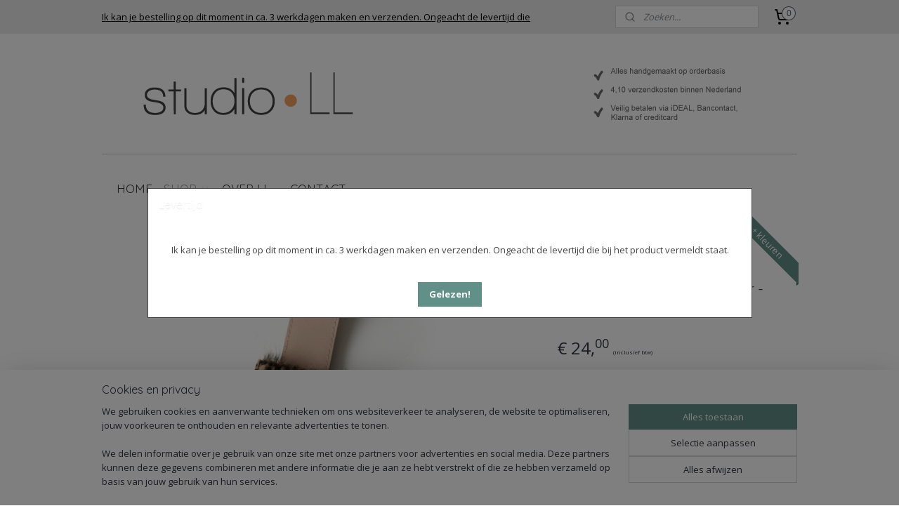

--- FILE ---
content_type: text/html; charset=UTF-8
request_url: https://www.studio-ll.nl/a-67412662/camera-accessoires/leren-camera-lensdop-houder-met-flap/
body_size: 18425
content:
<!DOCTYPE html>
<!--[if lt IE 7]>
<html lang="nl"
      class="no-js lt-ie9 lt-ie8 lt-ie7 secure"> <![endif]-->
<!--[if IE 7]>
<html lang="nl"
      class="no-js lt-ie9 lt-ie8 is-ie7 secure"> <![endif]-->
<!--[if IE 8]>
<html lang="nl"
      class="no-js lt-ie9 is-ie8 secure"> <![endif]-->
<!--[if gt IE 8]><!-->
<html lang="nl" class="no-js secure">
<!--<![endif]-->
<head prefix="og: http://ogp.me/ns#">
    <meta http-equiv="Content-Type" content="text/html; charset=UTF-8"/>

    <title>leren camera lens dop houder hoes</title>
    <meta name="robots" content="noarchive"/>
    <meta name="robots" content="index,follow,noodp,noydir"/>
    
    <meta name="verify-v1" content="a4nDu-GWt-L-8-DW-JX3go0H4CCSjboZmxVYJ5RGiH4"/>
        <meta name="google-site-verification" content="a4nDu-GWt-L-8-DW-JX3go0H4CCSjboZmxVYJ5RGiH4"/>
    <meta name="viewport" content="width=device-width, initial-scale=1.0"/>
    <meta name="revisit-after" content="1 days"/>
    <meta name="generator" content="Mijnwebwinkel"/>
    <meta name="web_author" content="https://www.mijnwebwinkel.nl/"/>

    

    <meta property="og:site_name" content="Studio LL"/>

        <meta property="og:title" content="leren camera lens dop houder hoes"/>
    <meta property="og:description" content="Raak je lens dop niet meer kwijt door hem bij je camera op te bergen. Dit leren hoesje kan om je camerariem heen (uitgaande van een 4cm brede camerariem), en maak je vast met klittenband."/>
    <meta property="og:type" content="product"/>
    <meta property="og:image" content="https://cdn.myonlinestore.eu/943fc355-6be1-11e9-a722-44a8421b9960/image/cache/article/4305f6897b66764a9c35e7e31c9e19301b73d7ef.jpg"/>
        <meta property="og:image" content="https://cdn.myonlinestore.eu/943fc355-6be1-11e9-a722-44a8421b9960/image/cache/article/22d9021e910dc016ebe261b30e9bb9579b97eb7a.jpg"/>
        <meta property="og:image" content="https://cdn.myonlinestore.eu/943fc355-6be1-11e9-a722-44a8421b9960/image/cache/article/4921c0267ab8f592bbf9e87ed085950fde2d1fac.jpg"/>
        <meta property="og:url" content="https://www.studio-ll.nl/a-67412662/camera-accessoires/leren-camera-lensdop-houder-met-flap/"/>

    <link rel="preload" as="style" href="https://static.myonlinestore.eu/assets/../js/fancybox/jquery.fancybox.css?20260123073340"
          onload="this.onload=null;this.rel='stylesheet'">
    <noscript>
        <link rel="stylesheet" href="https://static.myonlinestore.eu/assets/../js/fancybox/jquery.fancybox.css?20260123073340">
    </noscript>

    <link rel="stylesheet" type="text/css" href="https://asset.myonlinestore.eu/8ISrGQnqu9c5T551sMcJdxt2LGgnKO1.css"/>

    <link rel="preload" as="style" href="https://static.myonlinestore.eu/assets/../fonts/fontawesome-6.4.2/css/fontawesome.min.css?20260123073340"
          onload="this.onload=null;this.rel='stylesheet'">
    <link rel="preload" as="style" href="https://static.myonlinestore.eu/assets/../fonts/fontawesome-6.4.2/css/solid.min.css?20260123073340"
          onload="this.onload=null;this.rel='stylesheet'">
    <link rel="preload" as="style" href="https://static.myonlinestore.eu/assets/../fonts/fontawesome-6.4.2/css/brands.min.css?20260123073340"
          onload="this.onload=null;this.rel='stylesheet'">
    <link rel="preload" as="style" href="https://static.myonlinestore.eu/assets/../fonts/fontawesome-6.4.2/css/v4-shims.min.css?20260123073340"
          onload="this.onload=null;this.rel='stylesheet'">
    <noscript>
        <link rel="stylesheet" href="https://static.myonlinestore.eu/assets/../fonts/font-awesome-4.1.0/css/font-awesome.4.1.0.min.css?20260123073340">
    </noscript>

    <link rel="preconnect" href="https://static.myonlinestore.eu/" crossorigin />
    <link rel="dns-prefetch" href="https://static.myonlinestore.eu/" />
    <link rel="preconnect" href="https://cdn.myonlinestore.eu" crossorigin />
    <link rel="dns-prefetch" href="https://cdn.myonlinestore.eu" />

    <script type="text/javascript" src="https://static.myonlinestore.eu/assets/../js/modernizr.js?20260123073340"></script>
        
    <link rel="canonical" href="https://www.studio-ll.nl/a-67412662/camera-accessoires/leren-camera-lensdop-houder-met-flap/"/>
    <link rel="icon" type="image/x-icon" href="https://cdn.myonlinestore.eu/943fc355-6be1-11e9-a722-44a8421b9960/favicon.ico?t=1769506146"
              />
    <script>
        var _rollbarConfig = {
        accessToken: 'd57a2075769e4401ab611d78421f1c89',
        captureUncaught: false,
        captureUnhandledRejections: false,
        verbose: false,
        payload: {
            environment: 'prod',
            person: {
                id: 386629,
            },
            ignoredMessages: [
                'request aborted',
                'network error',
                'timeout'
            ]
        },
        reportLevel: 'error'
    };
    // Rollbar Snippet
    !function(r){var e={};function o(n){if(e[n])return e[n].exports;var t=e[n]={i:n,l:!1,exports:{}};return r[n].call(t.exports,t,t.exports,o),t.l=!0,t.exports}o.m=r,o.c=e,o.d=function(r,e,n){o.o(r,e)||Object.defineProperty(r,e,{enumerable:!0,get:n})},o.r=function(r){"undefined"!=typeof Symbol&&Symbol.toStringTag&&Object.defineProperty(r,Symbol.toStringTag,{value:"Module"}),Object.defineProperty(r,"__esModule",{value:!0})},o.t=function(r,e){if(1&e&&(r=o(r)),8&e)return r;if(4&e&&"object"==typeof r&&r&&r.__esModule)return r;var n=Object.create(null);if(o.r(n),Object.defineProperty(n,"default",{enumerable:!0,value:r}),2&e&&"string"!=typeof r)for(var t in r)o.d(n,t,function(e){return r[e]}.bind(null,t));return n},o.n=function(r){var e=r&&r.__esModule?function(){return r.default}:function(){return r};return o.d(e,"a",e),e},o.o=function(r,e){return Object.prototype.hasOwnProperty.call(r,e)},o.p="",o(o.s=0)}([function(r,e,o){var n=o(1),t=o(4);_rollbarConfig=_rollbarConfig||{},_rollbarConfig.rollbarJsUrl=_rollbarConfig.rollbarJsUrl||"https://cdnjs.cloudflare.com/ajax/libs/rollbar.js/2.14.4/rollbar.min.js",_rollbarConfig.async=void 0===_rollbarConfig.async||_rollbarConfig.async;var a=n.setupShim(window,_rollbarConfig),l=t(_rollbarConfig);window.rollbar=n.Rollbar,a.loadFull(window,document,!_rollbarConfig.async,_rollbarConfig,l)},function(r,e,o){var n=o(2);function t(r){return function(){try{return r.apply(this,arguments)}catch(r){try{console.error("[Rollbar]: Internal error",r)}catch(r){}}}}var a=0;function l(r,e){this.options=r,this._rollbarOldOnError=null;var o=a++;this.shimId=function(){return o},"undefined"!=typeof window&&window._rollbarShims&&(window._rollbarShims[o]={handler:e,messages:[]})}var i=o(3),s=function(r,e){return new l(r,e)},d=function(r){return new i(s,r)};function c(r){return t(function(){var e=Array.prototype.slice.call(arguments,0),o={shim:this,method:r,args:e,ts:new Date};window._rollbarShims[this.shimId()].messages.push(o)})}l.prototype.loadFull=function(r,e,o,n,a){var l=!1,i=e.createElement("script"),s=e.getElementsByTagName("script")[0],d=s.parentNode;i.crossOrigin="",i.src=n.rollbarJsUrl,o||(i.async=!0),i.onload=i.onreadystatechange=t(function(){if(!(l||this.readyState&&"loaded"!==this.readyState&&"complete"!==this.readyState)){i.onload=i.onreadystatechange=null;try{d.removeChild(i)}catch(r){}l=!0,function(){var e;if(void 0===r._rollbarDidLoad){e=new Error("rollbar.js did not load");for(var o,n,t,l,i=0;o=r._rollbarShims[i++];)for(o=o.messages||[];n=o.shift();)for(t=n.args||[],i=0;i<t.length;++i)if("function"==typeof(l=t[i])){l(e);break}}"function"==typeof a&&a(e)}()}}),d.insertBefore(i,s)},l.prototype.wrap=function(r,e,o){try{var n;if(n="function"==typeof e?e:function(){return e||{}},"function"!=typeof r)return r;if(r._isWrap)return r;if(!r._rollbar_wrapped&&(r._rollbar_wrapped=function(){o&&"function"==typeof o&&o.apply(this,arguments);try{return r.apply(this,arguments)}catch(o){var e=o;throw e&&("string"==typeof e&&(e=new String(e)),e._rollbarContext=n()||{},e._rollbarContext._wrappedSource=r.toString(),window._rollbarWrappedError=e),e}},r._rollbar_wrapped._isWrap=!0,r.hasOwnProperty))for(var t in r)r.hasOwnProperty(t)&&(r._rollbar_wrapped[t]=r[t]);return r._rollbar_wrapped}catch(e){return r}};for(var p="log,debug,info,warn,warning,error,critical,global,configure,handleUncaughtException,handleAnonymousErrors,handleUnhandledRejection,captureEvent,captureDomContentLoaded,captureLoad".split(","),u=0;u<p.length;++u)l.prototype[p[u]]=c(p[u]);r.exports={setupShim:function(r,e){if(r){var o=e.globalAlias||"Rollbar";if("object"==typeof r[o])return r[o];r._rollbarShims={},r._rollbarWrappedError=null;var a=new d(e);return t(function(){e.captureUncaught&&(a._rollbarOldOnError=r.onerror,n.captureUncaughtExceptions(r,a,!0),e.wrapGlobalEventHandlers&&n.wrapGlobals(r,a,!0)),e.captureUnhandledRejections&&n.captureUnhandledRejections(r,a,!0);var t=e.autoInstrument;return!1!==e.enabled&&(void 0===t||!0===t||"object"==typeof t&&t.network)&&r.addEventListener&&(r.addEventListener("load",a.captureLoad.bind(a)),r.addEventListener("DOMContentLoaded",a.captureDomContentLoaded.bind(a))),r[o]=a,a})()}},Rollbar:d}},function(r,e){function o(r,e,o){if(e.hasOwnProperty&&e.hasOwnProperty("addEventListener")){for(var n=e.addEventListener;n._rollbarOldAdd&&n.belongsToShim;)n=n._rollbarOldAdd;var t=function(e,o,t){n.call(this,e,r.wrap(o),t)};t._rollbarOldAdd=n,t.belongsToShim=o,e.addEventListener=t;for(var a=e.removeEventListener;a._rollbarOldRemove&&a.belongsToShim;)a=a._rollbarOldRemove;var l=function(r,e,o){a.call(this,r,e&&e._rollbar_wrapped||e,o)};l._rollbarOldRemove=a,l.belongsToShim=o,e.removeEventListener=l}}r.exports={captureUncaughtExceptions:function(r,e,o){if(r){var n;if("function"==typeof e._rollbarOldOnError)n=e._rollbarOldOnError;else if(r.onerror){for(n=r.onerror;n._rollbarOldOnError;)n=n._rollbarOldOnError;e._rollbarOldOnError=n}e.handleAnonymousErrors();var t=function(){var o=Array.prototype.slice.call(arguments,0);!function(r,e,o,n){r._rollbarWrappedError&&(n[4]||(n[4]=r._rollbarWrappedError),n[5]||(n[5]=r._rollbarWrappedError._rollbarContext),r._rollbarWrappedError=null);var t=e.handleUncaughtException.apply(e,n);o&&o.apply(r,n),"anonymous"===t&&(e.anonymousErrorsPending+=1)}(r,e,n,o)};o&&(t._rollbarOldOnError=n),r.onerror=t}},captureUnhandledRejections:function(r,e,o){if(r){"function"==typeof r._rollbarURH&&r._rollbarURH.belongsToShim&&r.removeEventListener("unhandledrejection",r._rollbarURH);var n=function(r){var o,n,t;try{o=r.reason}catch(r){o=void 0}try{n=r.promise}catch(r){n="[unhandledrejection] error getting `promise` from event"}try{t=r.detail,!o&&t&&(o=t.reason,n=t.promise)}catch(r){}o||(o="[unhandledrejection] error getting `reason` from event"),e&&e.handleUnhandledRejection&&e.handleUnhandledRejection(o,n)};n.belongsToShim=o,r._rollbarURH=n,r.addEventListener("unhandledrejection",n)}},wrapGlobals:function(r,e,n){if(r){var t,a,l="EventTarget,Window,Node,ApplicationCache,AudioTrackList,ChannelMergerNode,CryptoOperation,EventSource,FileReader,HTMLUnknownElement,IDBDatabase,IDBRequest,IDBTransaction,KeyOperation,MediaController,MessagePort,ModalWindow,Notification,SVGElementInstance,Screen,TextTrack,TextTrackCue,TextTrackList,WebSocket,WebSocketWorker,Worker,XMLHttpRequest,XMLHttpRequestEventTarget,XMLHttpRequestUpload".split(",");for(t=0;t<l.length;++t)r[a=l[t]]&&r[a].prototype&&o(e,r[a].prototype,n)}}}},function(r,e){function o(r,e){this.impl=r(e,this),this.options=e,function(r){for(var e=function(r){return function(){var e=Array.prototype.slice.call(arguments,0);if(this.impl[r])return this.impl[r].apply(this.impl,e)}},o="log,debug,info,warn,warning,error,critical,global,configure,handleUncaughtException,handleAnonymousErrors,handleUnhandledRejection,_createItem,wrap,loadFull,shimId,captureEvent,captureDomContentLoaded,captureLoad".split(","),n=0;n<o.length;n++)r[o[n]]=e(o[n])}(o.prototype)}o.prototype._swapAndProcessMessages=function(r,e){var o,n,t;for(this.impl=r(this.options);o=e.shift();)n=o.method,t=o.args,this[n]&&"function"==typeof this[n]&&("captureDomContentLoaded"===n||"captureLoad"===n?this[n].apply(this,[t[0],o.ts]):this[n].apply(this,t));return this},r.exports=o},function(r,e){r.exports=function(r){return function(e){if(!e&&!window._rollbarInitialized){for(var o,n,t=(r=r||{}).globalAlias||"Rollbar",a=window.rollbar,l=function(r){return new a(r)},i=0;o=window._rollbarShims[i++];)n||(n=o.handler),o.handler._swapAndProcessMessages(l,o.messages);window[t]=n,window._rollbarInitialized=!0}}}}]);
    // End Rollbar Snippet
    </script>
    <script defer type="text/javascript" src="https://static.myonlinestore.eu/assets/../js/jquery.min.js?20260123073340"></script><script defer type="text/javascript" src="https://static.myonlinestore.eu/assets/../js/mww/shop.js?20260123073340"></script><script defer type="text/javascript" src="https://static.myonlinestore.eu/assets/../js/mww/shop/category.js?20260123073340"></script><script defer type="text/javascript" src="https://static.myonlinestore.eu/assets/../js/fancybox/jquery.fancybox.pack.js?20260123073340"></script><script defer type="text/javascript" src="https://static.myonlinestore.eu/assets/../js/fancybox/jquery.fancybox-thumbs.js?20260123073340"></script><script defer type="text/javascript" src="https://static.myonlinestore.eu/assets/../js/mww/image.js?20260123073340"></script><script defer type="text/javascript" src="https://static.myonlinestore.eu/assets/../js/mww/shop/article.js?20260123073340"></script><script defer type="text/javascript" src="https://static.myonlinestore.eu/assets/../js/mww/product/product.js?20260123073340"></script><script defer type="text/javascript" src="https://static.myonlinestore.eu/assets/../js/mww/product/product.configurator.js?20260123073340"></script><script defer type="text/javascript"
                src="https://static.myonlinestore.eu/assets/../js/mww/product/product.configurator.validator.js?20260123073340"></script><script defer type="text/javascript" src="https://static.myonlinestore.eu/assets/../js/mww/product/product.main.js?20260123073340"></script><script defer type="text/javascript" src="https://static.myonlinestore.eu/assets/../js/mww/navigation.js?20260123073340"></script><script defer type="text/javascript" src="https://static.myonlinestore.eu/assets/../js/delay.js?20260123073340"></script><script defer type="text/javascript" src="https://static.myonlinestore.eu/assets/../js/mww/ajax.js?20260123073340"></script><script defer type="text/javascript" src="https://static.myonlinestore.eu/assets/../js/jquery.ui.min.js?20260123073340"></script><script defer type="text/javascript" src="https://static.myonlinestore.eu/assets/../js/mww/shop/agecheck.js?20260123073340"></script><script defer type="text/javascript" src="https://static.myonlinestore.eu/assets/../js/foundation/foundation.min.js?20260123073340"></script><script defer type="text/javascript" src="https://static.myonlinestore.eu/assets/../js/foundation/foundation/foundation.topbar.js?20260123073340"></script><script defer type="text/javascript" src="https://static.myonlinestore.eu/assets/../js/foundation/foundation/foundation.tooltip.js?20260123073340"></script><script defer type="text/javascript" src="https://static.myonlinestore.eu/assets/../js/mww/deferred.js?20260123073340"></script>
        <script src="https://static.myonlinestore.eu/assets/webpack/bootstrapper.ce10832e.js"></script>
    
    <script src="https://static.myonlinestore.eu/assets/webpack/vendor.85ea91e8.js" defer></script><script src="https://static.myonlinestore.eu/assets/webpack/main.c5872b2c.js" defer></script>
    
    <script src="https://static.myonlinestore.eu/assets/webpack/webcomponents.377dc92a.js" defer></script>
    
    <script src="https://static.myonlinestore.eu/assets/webpack/render.8395a26c.js" defer></script>

    <script>
        window.bootstrapper.add(new Strap('marketingScripts', []));
    </script>
        <script>
  window.dataLayer = window.dataLayer || [];

  function gtag() {
    dataLayer.push(arguments);
  }

    gtag(
    "consent",
    "default",
    {
      "ad_storage": "denied",
      "ad_user_data": "denied",
      "ad_personalization": "denied",
      "analytics_storage": "denied",
      "security_storage": "granted",
      "personalization_storage": "denied",
      "functionality_storage": "denied",
    }
  );

  gtag("js", new Date());
  gtag("config", 'G-HSRC51ENF9', { "groups": "myonlinestore" });gtag("config", 'G-KB1YWVGEDZ');</script>
<script async src="https://www.googletagmanager.com/gtag/js?id=G-HSRC51ENF9"></script>
        <script>
        
    </script>
        
<script>
    var marketingStrapId = 'marketingScripts'
    var marketingScripts = window.bootstrapper.use(marketingStrapId);

    if (marketingScripts === null) {
        marketingScripts = [];
    }

        marketingScripts.push({
        inline: `!function (f, b, e, v, n, t, s) {
        if (f.fbq) return;
        n = f.fbq = function () {
            n.callMethod ?
                n.callMethod.apply(n, arguments) : n.queue.push(arguments)
        };
        if (!f._fbq) f._fbq = n;
        n.push = n;
        n.loaded = !0;
        n.version = '2.0';
        n.agent = 'plmyonlinestore';
        n.queue = [];
        t = b.createElement(e);
        t.async = !0;
    t.src = v;
    s = b.getElementsByTagName(e)[0];
    s.parentNode.insertBefore(t, s)
    }(window, document, 'script', 'https://connect.facebook.net/en_US/fbevents.js');

    fbq('init', '1097863703616505');
    fbq('track', 'PageView');
    `,
    });
    
    window.bootstrapper.update(new Strap(marketingStrapId, marketingScripts));
</script>
    <noscript>
        <style>ul.products li {
                opacity: 1 !important;
            }</style>
    </noscript>

            <script>
                (function (w, d, s, l, i) {
            w[l] = w[l] || [];
            w[l].push({
                'gtm.start':
                    new Date().getTime(), event: 'gtm.js'
            });
            var f = d.getElementsByTagName(s)[0],
                j = d.createElement(s), dl = l != 'dataLayer' ? '&l=' + l : '';
            j.async = true;
            j.src =
                'https://www.googletagmanager.com/gtm.js?id=' + i + dl;
            f.parentNode.insertBefore(j, f);
        })(window, document, 'script', 'dataLayer', 'GTM-MSQ3L6L');
                (function (w, d, s, l, i) {
            w[l] = w[l] || [];
            w[l].push({
                'gtm.start':
                    new Date().getTime(), event: 'gtm.js'
            });
            var f = d.getElementsByTagName(s)[0],
                j = d.createElement(s), dl = l != 'dataLayer' ? '&l=' + l : '';
            j.async = true;
            j.src =
                'https://www.googletagmanager.com/gtm.js?id=' + i + dl;
            f.parentNode.insertBefore(j, f);
        })(window, document, 'script', 'dataLayer', 'GTM-MRLV4XX');
            </script>

</head>
<body    class="lang-nl_NL layout-width-990 twoColumn">

    <noscript>
                    <iframe src="https://www.googletagmanager.com/ns.html?id=GTM-MSQ3L6L" height="0" width="0"
                    style="display:none;visibility:hidden"></iframe>
                    <iframe src="https://www.googletagmanager.com/ns.html?id=GTM-MRLV4XX" height="0" width="0"
                    style="display:none;visibility:hidden"></iframe>
            </noscript>


<header>
    <a tabindex="0" id="skip-link" class="button screen-reader-text" href="#content">Spring naar de hoofdtekst</a>
</header>


<div id="react_element__filter"></div>

<div class="site-container">
    <div class="inner-wrap">
                    <nav class="tab-bar mobile-navigation custom-topbar ">
    <section class="left-button" style="display: none;">
        <a class="mobile-nav-button"
           href="#" data-react-trigger="mobile-navigation-toggle">
                <div   
    aria-hidden role="img"
    class="icon icon--sf-menu
        "
    >
    <svg><use xlink:href="#sf-menu"></use></svg>
    </div>
&#160;
                <span>•</span>        </a>
    </section>
    <section class="title-section">
        <span class="title">Studio LL</span>
    </section>
    <section class="right-button">

                                            <a href="/customer/login/" class="foldout-account">
                <span class="profile-icon"
                      data-logged-in="false">    <div   
    aria-hidden role="img"
    class="icon icon--sf-user
        "
    >
    <svg><use xlink:href="#sf-user"></use></svg>
    </div>
</span>
                    <span class="profile-icon" data-logged-in="true"
                          style="display: none">    <div   
    aria-hidden role="img"
    class="icon icon--sf-user-check
        "
    >
    <svg><use xlink:href="#sf-user-check"></use></svg>
    </div>
</span>
                </a>
                                    
        <a href="/cart/" class="cart-icon hidden">
                <div   
    aria-hidden role="img"
    class="icon icon--sf-shopping-cart
        "
    >
    <svg><use xlink:href="#sf-shopping-cart"></use></svg>
    </div>
            <span class="cart-count" style="display: none"></span>
        </a>
    </section>
</nav>
        
        
        <div class="bg-container custom-css-container"             data-active-language="nl"
            data-current-date="27-01-2026"
            data-category-id="unknown"
            data-article-id="50090674"
            data-article-category-id="5359036"
            data-article-name="Leren camera lensdop houder - met flap"
        >
            <noscript class="no-js-message">
                <div class="inner">
                    Javascript is uitgeschakeld.


Zonder Javascript is het niet mogelijk bestellingen te plaatsen in deze webwinkel en zijn een aantal functionaliteiten niet beschikbaar.
                </div>
            </noscript>

            <div id="header">
                <div id="react_root"><!-- --></div>
                <div
                    class="header-bar-top">
                                                
<div class="row header-bar-inner" data-bar-position="top" data-options="sticky_on: [medium, large]; is_hover: true; scrolltop: true;" data-topbar>
    <section class="top-bar-section">
                                    <div class="module-container shortcuts align-left">
                    <div class="module moduleShortcuts">
                    <a href="/c-3363560/levertijd-verzenden-en-afhalen/" class="header_link"
                                >Ik kan je bestelling op dit moment in ca. 3 werkdagen maken en verzenden. Ongeacht de levertijd die </a>
            </div>

                </div>
                                                <div class="module-container search align-right2">
                    <div class="react_element__searchbox" 
    data-post-url="/search/" 
    data-search-phrase=""></div>

                </div>
                                                <div class="module-container cart align-right">
                    
<div class="header-cart module moduleCartCompact" data-ajax-cart-replace="true" data-productcount="0">
            <a href="/cart/?category_id=5359036" class="foldout-cart">
                <div   
    aria-hidden role="img"
    class="icon icon--sf-shopping-cart
        "
            title="Winkelwagen"
    >
    <svg><use xlink:href="#sf-shopping-cart"></use></svg>
    </div>
            <span class="count">0</span>
        </a>
        <div class="hidden-cart-details">
            <div class="invisible-hover-area">
                <div data-mobile-cart-replace="true" class="cart-details">
                                            <div class="cart-summary">
                            Geen artikelen in winkelwagen.
                        </div>
                                    </div>

                            </div>
        </div>
    </div>

                </div>
                        </section>
</div>

                                    </div>

                



<sf-header-image
    class="web-component"
    header-element-height="182px"
    align="center"
    store-name="Studio LL"
    store-url="https://www.studio-ll.nl/"
    background-image-url="https://cdn.myonlinestore.eu/943fc355-6be1-11e9-a722-44a8421b9960/nl_NL_image_header_3.png?t=1769506146"
    mobile-background-image-url=""
    logo-custom-width=""
    logo-custom-height=""
    page-column-width="1100"
    style="
        height: 182px;

        --background-color: #FFFFFF;
        --background-height: 182px;
        --background-aspect-ratio: 8.7142857142857;
        --scaling-background-aspect-ratio: 6.043956043956;
        --mobile-background-height: 0px;
        --mobile-background-aspect-ratio: 1;
        --color: #333740;
        --logo-custom-width: auto;
        --logo-custom-height: auto;
        --logo-aspect-ratio: 1
        ">
    </sf-header-image>
                <div class="header-bar-bottom sticky">
                                                
<div class="row header-bar-inner" data-bar-position="header" data-options="sticky_on: [medium, large]; is_hover: true; scrolltop: true;" data-topbar>
    <section class="top-bar-section">
                                    <nav class="module-container navigation  align-left">
                    <ul>
                            



    
<li class="divider">
            <hr>
    </li>
    




<li class="">
            <a href="https://www.studio-ll.nl/" class="no_underline">
            HOME
                    </a>

                                </li>
    

    
    

<li class="has-dropdown active">
            <a href="https://www.studio-ll.nl/c-3566309/shop/" class="no_underline">
            SHOP
                                                <div aria-hidden role="img" class="icon"><svg><use xlink:href="#sf-chevron-down"></use></svg></div>
                                    </a>

                                    <ul class="dropdown">
                        

    
    

<li class="has-dropdown active">
            <a href="https://www.studio-ll.nl/c-4463642/alles-voor-je-camera/" class="no_underline">
            Alles voor je camera
                                                <div aria-hidden role="img" class="icon sub-item"><svg><use xlink:href="#sf-chevron-right"></use></svg></div>
                                    </a>

                                    <ul class="dropdown">
                        

    


<li class="has-dropdown">
            <a href="https://www.studio-ll.nl/c-5359038/camerariem/" class="no_underline">
            Camerariem
                                                <div aria-hidden role="img" class="icon sub-item"><svg><use xlink:href="#sf-chevron-right"></use></svg></div>
                                    </a>

                                    <ul class="dropdown">
                        




<li class="">
            <a href="https://www.studio-ll.nl/c-7707656/alle-camerariemen/" class="no_underline">
            Alle camerariemen 
                    </a>

                                </li>
    




<li class="">
            <a href="https://www.studio-ll.nl/c-7704871/stel-zelf-je-camerariem-samen/" class="no_underline">
            Stel zelf je camerariem samen!
                    </a>

                                </li>
    




<li class="">
            <a href="https://www.studio-ll.nl/c-7707661/camerariemen-met-anchor-links/" class="no_underline">
            Camerariemen met Anchor Links 
                    </a>

                                </li>
                </ul>
                        </li>
    




<li class="">
            <a href="https://www.studio-ll.nl/c-5075916/polsband/" class="no_underline">
            Polsband
                    </a>

                                </li>
    




<li class="">
            <a href="https://www.studio-ll.nl/c-5359034/cameraharnas/" class="no_underline">
            Cameraharnas
                    </a>

                                </li>
    




<li class="">
            <a href="https://www.studio-ll.nl/c-5359035/camerasling/" class="no_underline">
            Camerasling
                    </a>

                                </li>
    


    

<li class="active">
            <a href="https://www.studio-ll.nl/c-5359036/camera-accessoires/" class="no_underline">
            Camera accessoires
                    </a>

                                </li>
                </ul>
                        </li>
    




<li class="">
            <a href="https://www.studio-ll.nl/c-4328631/etuis/" class="no_underline">
            Etuis
                    </a>

                                </li>
    




<li class="">
            <a href="https://www.studio-ll.nl/c-4207570/leren-notitieboekhoezen/" class="no_underline">
            Leren notitieboekhoezen
                    </a>

                                </li>
    




<li class="">
            <a href="https://www.studio-ll.nl/c-5136963/e-readerhoezen/" class="no_underline">
            E-readerhoezen
                    </a>

                                </li>
    




<li class="">
            <a href="https://www.studio-ll.nl/c-4328640/paspoorthoesje/" class="no_underline">
            Paspoorthoesje
                    </a>

                                </li>
    




<li class="">
            <a href="https://www.studio-ll.nl/c-4641348/portemonnees/" class="no_underline">
            Portemonnees
                    </a>

                                </li>
    




<li class="">
            <a href="https://www.studio-ll.nl/c-4336936/overige-leren-producten/" class="no_underline">
            Overige leren producten
                    </a>

                                </li>
    




<li class="">
            <a href="https://www.studio-ll.nl/c-5694977/llines/" class="no_underline">
            LLines
                    </a>

                                </li>
    




<li class="">
            <a href="https://www.studio-ll.nl/c-7162697/laatste-stuks/" class="no_underline">
            Laatste stuks
                    </a>

                                </li>
    




<li class="">
            <a href="https://www.studio-ll.nl/c-7446252/smiley-collectie/" class="no_underline">
            Smiley collectie
                    </a>

                                </li>
                </ul>
                        </li>
    




<li class="">
            <a href="https://www.studio-ll.nl/c-3362309/over-ll/" class="no_underline">
            OVER LL
                    </a>

                                </li>
    



    
<li class="divider">
            <hr>
    </li>
    




<li class="">
            <a href="https://www.studio-ll.nl/c-3357091/contact/" class="no_underline">
            CONTACT
                    </a>

                                </li>

                    </ul>
                </nav>
                        </section>
</div>

                                    </div>
            </div>

            
            
            <div id="content" class="columncount-1">
                <div class="row">
                                                                <div class="columns large-14 medium-14 small-14" id="centercolumn">
    
    
                                    <script>
        window.bootstrapper.add(new Strap('product', {
            id: '50090674',
            name: 'Leren camera lensdop houder - met flap',
            value: '24.000000',
            currency: 'EUR'
        }));

        var marketingStrapId = 'marketingScripts'
        var marketingScripts = window.bootstrapper.use(marketingStrapId);

        if (marketingScripts === null) {
            marketingScripts = [];
        }

        marketingScripts.push({
            inline: `if (typeof window.fbq === 'function') {
                window.fbq('track', 'ViewContent', {
                    content_name: "Leren camera lensdop houder - met flap",
                    content_ids: ["50090674"],
                    content_type: "product"
                });
            }`,
        });

        window.bootstrapper.update(new Strap(marketingStrapId, marketingScripts));
    </script>
    <div id="react_element__product-events"><!-- --></div>

    <script type="application/ld+json">
        {"@context":"https:\/\/schema.org","@graph":[{"@type":"Product","name":"Leren camera lensdop houder - met flap","description":"Raak je lens dop niet meer kwijt door hem bij je camera op te bergen. Dit leren hoesje kan om je camerariem heen (uitgaande van een 4cm brede camerariem), en maak je vast met klittenband. In tegenstelling tot de andere lensdophouders, is bij deze het leer niet voorgevormd en is het hoesje dus plat als er niets in zit. Ideaal dus als je een groter formaat lensdop hebt als 6,8cm doorsnede.De flap kan schuin zoals het voorbeeld, recht of half rond.Het brons kleur van de foto heb ik niet meer en komt ook niet meer binnen.Let op! Deze lensdophouder is gemaakt van echt leder. Leer is een natuurlijk product en kan dus oneffenheden en beschadigingen hebben.\u0026nbsp;\u0026nbsp;\u0026nbsp;\u0026nbsp;","offers":{"@type":"Offer","availability":"https:\/\/schema.org\/BackOrder","url":"https:\/\/www.studio-ll.nl\/a-67412662\/camera-accessoires\/leren-camera-lensdop-houder-met-flap\/","priceSpecification":{"@type":"PriceSpecification","priceCurrency":"EUR","price":"24.00","valueAddedTaxIncluded":true},"@id":"https:\/\/www.studio-ll.nl\/#\/schema\/Offer\/b5cadf94-be6f-4616-9f65-05e6584048ea"},"image":{"@type":"ImageObject","url":"https:\/\/cdn.myonlinestore.eu\/943fc355-6be1-11e9-a722-44a8421b9960\/image\/cache\/article\/4305f6897b66764a9c35e7e31c9e19301b73d7ef.jpg","contentUrl":"https:\/\/cdn.myonlinestore.eu\/943fc355-6be1-11e9-a722-44a8421b9960\/image\/cache\/article\/4305f6897b66764a9c35e7e31c9e19301b73d7ef.jpg","@id":"https:\/\/cdn.myonlinestore.eu\/943fc355-6be1-11e9-a722-44a8421b9960\/image\/cache\/article\/4305f6897b66764a9c35e7e31c9e19301b73d7ef.jpg"},"@id":"https:\/\/www.studio-ll.nl\/#\/schema\/Product\/b5cadf94-be6f-4616-9f65-05e6584048ea"}]}
    </script>
    <div class="article product-page pro" id="article-container">
            <span class="badge-container">
                    <a title="Leren camera lensdop houder - met flap" class="badge small">
                <p>+ kleuren</p>
            </a>
            </span>
        
<div class="prev_next-button">
                            <a href="/a-60681780/camera-accessoires/leren-camera-lensdop-houder/" title="Vorige artikel &#xA;(Leren camera lensdop houder)" class="prev_next_article" accesskey="p"><div   
    aria-hidden role="img"
    class="icon icon--sf-chevron-left
        "
            title="{{ language.getText(&#039;previous_article&#039;) }} &amp;#xA;({{ buttons.left.title|raw }})"
    ><svg><use xlink:href="#sf-chevron-left"></use></svg></div></a>        <span>Artikel 3 van 12</span>
            <a href="/a-86347188/camera-accessoires/sd-kaart-en-accu-etui-klein/" title="Volgende artikel &#xA;(SD kaart en accu etui | klein)" class="prev_next_article" accesskey="n"><div   
    aria-hidden role="img"
    class="icon icon--sf-chevron-right
        "
            title="{{ language.getText(&#039;next_article&#039;) }} &amp;#xA;({{ buttons.right.title|raw }})"
    ><svg><use xlink:href="#sf-chevron-right"></use></svg></div></a>    
    </div>

        <div class="details without-related">

                <div class="column-images">
    
                <div class="images">
                                    <div class="large">
                        

<a href="https://cdn.myonlinestore.eu/943fc355-6be1-11e9-a722-44a8421b9960/image/cache/full/4305f6897b66764a9c35e7e31c9e19301b73d7ef.jpg?20260123073340"
    class="fancybox"
    data-fancybox-type="image"
    data-thumbnail="https://cdn.myonlinestore.eu/943fc355-6be1-11e9-a722-44a8421b9960/image/cache/full/4305f6897b66764a9c35e7e31c9e19301b73d7ef.jpg?20260123073340"
    rel="fancybox-thumb" title="Leren camera lensdop houder - met flap"
    id="afbeelding1"
    >
                        <img src="https://cdn.myonlinestore.eu/943fc355-6be1-11e9-a722-44a8421b9960/image/cache/full/4305f6897b66764a9c35e7e31c9e19301b73d7ef.jpg?20260123073340" alt="Leren&#x20;camera&#x20;lensdop&#x20;houder&#x20;-&#x20;met&#x20;flap" />
            </a>
                    </div>
                            </div>
                        <ul class="thumbs">
                                                    <li>
                                                

<a href="https://cdn.myonlinestore.eu/943fc355-6be1-11e9-a722-44a8421b9960/image/cache/full/22d9021e910dc016ebe261b30e9bb9579b97eb7a.jpg?20260123073340"
    class="fancybox"
    data-fancybox-type="image"
    data-thumbnail="https://cdn.myonlinestore.eu/943fc355-6be1-11e9-a722-44a8421b9960/image/cache/article/22d9021e910dc016ebe261b30e9bb9579b97eb7a.jpg?20260123073340"
    rel="fancybox-thumb" title="Leren camera lensdop houder - met flap"
    id="afbeelding2"
    >
                        <img src="https://cdn.myonlinestore.eu/943fc355-6be1-11e9-a722-44a8421b9960/image/cache/article/22d9021e910dc016ebe261b30e9bb9579b97eb7a.jpg?20260123073340" alt="Leren&#x20;camera&#x20;lensdop&#x20;houder&#x20;-&#x20;met&#x20;flap" />
            </a>
                    </li>
                                    <li>
                                                

<a href="https://cdn.myonlinestore.eu/943fc355-6be1-11e9-a722-44a8421b9960/image/cache/full/4921c0267ab8f592bbf9e87ed085950fde2d1fac.jpg?20260123073340"
    class="fancybox"
    data-fancybox-type="image"
    data-thumbnail="https://cdn.myonlinestore.eu/943fc355-6be1-11e9-a722-44a8421b9960/image/cache/article/4921c0267ab8f592bbf9e87ed085950fde2d1fac.jpg?20260123073340"
    rel="fancybox-thumb" title="Leren camera lensdop houder - met flap"
    id="afbeelding3"
    >
                        <img src="https://cdn.myonlinestore.eu/943fc355-6be1-11e9-a722-44a8421b9960/image/cache/article/4921c0267ab8f592bbf9e87ed085950fde2d1fac.jpg?20260123073340" alt="Leren&#x20;camera&#x20;lensdop&#x20;houder&#x20;-&#x20;met&#x20;flap" />
            </a>
                    </li>
                
                                            </ul>
        </div>

            <div class="column-details">
                    <h1 class="product-title">
        Leren camera lensdop houder - met flap    </h1>
                    <span class="sku-container">
            </span>
                                                    
<div class="js-enable-after-load disabled">
    <div class="article-options" data-article-element="options">
        <div class="row">
            <div class="large-14 columns price-container">
                

    
    <span class="pricetag">
                    <span class="regular">
                    € 24,<sup>00</sup>

            </span>
            </span>

                                                    <small>
                        (inclusief                        btw)
                    </small>
                                            </div>
        </div>

                            
            <form accept-charset="UTF-8" name="add_to_cart"
          method="post" action="" class="legacy" data-optionlist-url="https://www.studio-ll.nl/article/select-articlelist-option/" id="addToCartForm">
            <div class="form-group        ">
    <div class="control-group">
            <div class="control-container   no-errors    ">
                                                    <div class="form-group        ">
    <label class="control-label" for="add_to_cart_configuration_options_656945fa-f0fe-4d67-99d7-083ff2822876_value">Eventuele opmerkingen</label><div class="control-group">
            <div class="control-container   no-errors    ">
                                <input type="text"
            id="add_to_cart_configuration_options_656945fa-f0fe-4d67-99d7-083ff2822876_value" name="add_to_cart[configuration][options][656945fa-f0fe-4d67-99d7-083ff2822876][value]" data-article-element="articlefield" maxlength="140" class="form-control"
                                        data-validator-type="string"
                                        data-validator-range="|140"
                />
            <div class="inline-label" data-validator-default-value="Je kan nog %remaining% karakters invoeren" data-validator-no-min-value="Voer een tekst in van maximaal %max% karakters" data-validator-no-value="Voer een tekst in van minimaal %min% en maximaal %max% karakters" data-validator-min-value="Voer minimaal %min% karakters in"></div>
                    </div>
                                </div>
</div>
    <div class="form-group        ">
    <label class="control-label required" for="add_to_cart_configuration_options_c82f98dd-5d36-4267-9b25-26700b7b3813_value">Doorsnede lensdop</label><div class="control-group">
            <div class="control-container   no-errors    ">
                                <input type="text"
            id="add_to_cart_configuration_options_c82f98dd-5d36-4267-9b25-26700b7b3813_value" name="add_to_cart[configuration][options][c82f98dd-5d36-4267-9b25-26700b7b3813][value]" required="required" data-article-element="articlefield" maxlength="140" class="form-control"
                                        data-validator-type="string"
                                        data-validator-range="|140"
                />
            <div class="inline-label" data-validator-default-value="Je kan nog %remaining% karakters invoeren" data-validator-no-min-value="Voer een tekst in van maximaal %max% karakters" data-validator-no-value="Voer een tekst in van minimaal %min% en maximaal %max% karakters" data-validator-min-value="Voer minimaal %min% karakters in"></div>
                    </div>
                                </div>
</div>
    <div class="form-group        ">
    <label class="control-label required" for="add_to_cart_configuration_options_b571a5d4-4144-406e-976e-a8c57592dc4e_value">Vorm flap</label><div class="control-group">
            <div class="control-container   no-errors    ">
                                <input type="text"
            id="add_to_cart_configuration_options_b571a5d4-4144-406e-976e-a8c57592dc4e_value" name="add_to_cart[configuration][options][b571a5d4-4144-406e-976e-a8c57592dc4e][value]" required="required" data-article-element="articlefield" maxlength="140" class="form-control"
                                        data-validator-type="string"
                                        data-validator-range="|140"
                />
            <div class="inline-label" data-validator-default-value="Je kan nog %remaining% karakters invoeren" data-validator-no-min-value="Voer een tekst in van maximaal %max% karakters" data-validator-no-value="Voer een tekst in van minimaal %min% en maximaal %max% karakters" data-validator-min-value="Voer minimaal %min% karakters in"></div>
                    </div>
                                </div>
</div>
                                </div>
                                </div>
</div>
    
            <input type="hidden"
            id="add_to_cart_category_article_id" name="add_to_cart[category_article_id]" class="form-control"
            value="67412662"                                         data-validator-range="0-0"
                />
        <input type="hidden"
            id="add_to_cart__token" name="add_to_cart[_token]" class="form-control"
            value="cf5a1a304db5163511bec8908b0de40f.f7OoYgl0uTe5f5MpXWUEXP1G62breZLyvjB0EuRq6DU.HPf4K38w9HHbTeoYGBQxb7oFgQqYGMq0-mJMSLs_oxgXhetaXgfuRIoOqw"                                         data-validator-range="0-0"
                />
        
            <div class="stockinfo">
                                                        
                                                                Het artikel wordt speciaal voor jou gemaakt.
                    
                                                                <p>
                            Je kan dit artikel bestellen, dan ga ik het zsm voor je maken. Ik verzend dit artikel in MAXIMAAL 10
                                                            werkdagen.
                                                    </p>
                                                </div>
                                            <div class="form-group">
    <div class="control-group">
                                        <div class="control-container prefix" data-prefix="Aantal">
                <select name="amount" class="form-control">
                                                                                                                                <option value="1">1</option>
                                            <option value="2">2</option>
                                            <option value="3">3</option>
                                            <option value="4">4</option>
                                            <option value="5">5</option>
                                            <option value="6">6</option>
                                            <option value="7">7</option>
                                            <option value="8">8</option>
                                            <option value="9">9</option>
                                            <option value="10">10</option>
                                    </select>
            </div>
            </div>
    </div>

                                    <input type="hidden" name="ajax_cart" value="true" class="has_ajax_cart"/>
                                <button type="submit" data-testid="add-to-cart-button-enabled" name="add" class="btn buy-button" onclick="if (window.addToCart) window.addToCart({ value: '24.000000', currency: 'EUR' });">Voeg toe aan winkelwagen</button>
                        </form>
        
        
    </div>
</div>
                                <div class="save-button-detail" id="react_element__saveforlater-detail-button" data-product-id="b5cadf94-be6f-4616-9f65-05e6584048ea" data-product-name="Leren camera lensdop houder - met flap" data-analytics-id="50090674" data-value="24.000000" data-currency="EUR"></div>

                <div class="description">
                                <ul class="product-tabs" style="display: inline-block">
            <li class="active">
                <a href="#" data-tab-id="description">Beschrijving</a>
            </li>
                            <li>
                    <a href="#" data-tab-id="specs">Specificaties</a>
                </li>
                    </ul>
                        <div class="product-tab" data-tab-content="description">
                        <div class="rte_content fullwidth">
                                                            <p>Raak je lens dop niet meer kwijt door hem bij je camera op te bergen. Dit leren hoesje kan om je camerariem heen (uitgaande van een 4cm brede camerariem), en maak je vast met klittenband. In tegenstelling tot de andere lensdophouders, is bij deze het leer niet voorgevormd en is het hoesje dus plat als er niets in zit. Ideaal dus als je een groter formaat lensdop hebt als 6,8cm doorsnede.</p><p>De flap kan schuin zoals het voorbeeld, recht of half rond.</p><p>Het brons kleur van de foto heb ik niet meer en komt ook niet meer binnen.</p><p><em>Let op! Deze lensdophouder is gemaakt van echt leder. Leer is een natuurlijk product en kan dus oneffenheden en beschadigingen hebben.</em></p><p>&nbsp;</p><p>&nbsp;</p><p>&nbsp;</p><p>&nbsp;</p>
                                                    </div>
                    </div>
                                            <div class="product-tab" data-tab-content="specs">
                            <div class="article-specs" style="display: block">
                                <div class="inner">
                                        <table class="article-specs" data-article-element="specs">
                    <thead>
            <tr>
                <th>Specificatie</th>
                <th>Omschrijving</th>
            </tr>
            </thead>
            <tbody>
                            <tr>
                    <td>Kleur</td>
                    <td>Zwart</td>
                </tr>
                        </tbody>
            </table>
                                </div>
                            </div>
                        </div>
                                            <a href="/c-5359036/camera-accessoires/" onclick="if(window.gotoCategoryFromHistory) {window.gotoCategoryFromHistory(this.href); void(0)}" class="btn tiny">
        Overzicht
   </a>

                </div>
            </div>

                    </div>

                    
    <div class="related-articles bottom">
        <h3>Klanten kochten ook</h3>
        <ul class="products flexbox">
                                                <li id="article_60825585"><span class="row-top"><a href="https://cdn.myonlinestore.eu/943fc355-6be1-11e9-a722-44a8421b9960/image/cache/full/be10a885a9b3f1c5300818ed57b7d9b05ad39270.jpg?20260123073340" class="fancybox zoom" rel="overview"
           title="Personaliseren met tekst - laser graveren"
           data-product-url="https://www.studio-ll.nl/a-60825585/overige-leren-producten/personaliseren-met-tekst-laser-graveren/"><div   
    aria-hidden role="img"
    class="icon icon--sf-zoom-in
        "
            title="zoom-in"
    ><svg><use xlink:href="#sf-zoom-in"></use></svg></div></a><a href="https://www.studio-ll.nl/a-60825585/overige-leren-producten/personaliseren-met-tekst-laser-graveren/" class="image" title="Personaliseren met tekst - laser graveren"
           style="background-image: url(https://cdn.myonlinestore.eu/943fc355-6be1-11e9-a722-44a8421b9960/image/cache/article/be10a885a9b3f1c5300818ed57b7d9b05ad39270.jpg?20260123073340);"><img src="https://cdn.myonlinestore.eu/943fc355-6be1-11e9-a722-44a8421b9960/image/cache/article/be10a885a9b3f1c5300818ed57b7d9b05ad39270.jpg?20260123073340" alt="Personaliseren met tekst - laser graveren" /></a></span><span class="row-bottom"><div class="info"><a href="https://www.studio-ll.nl/a-60825585/overige-leren-producten/personaliseren-met-tekst-laser-graveren/" class="title">Personaliseren met tekst - laser graveren</a><p class="desc">
                        Maak jouw studio LL product -of het nu een camerariem, paspoorthoes of etui is- echt helemaal uniek door het te laten personaliseren!<br /><br />
De tekst wordt met een laser in het leer gegraveerd. Ook hartjes en sterretjes kan ik…
        </p><div class="right"><span class="pricetag"><span class="regular">
                    € 3,<sup>90</sup></span></span><div class="product-overview-buttons "><div class="order-button"><a class="order btn" href="https://www.studio-ll.nl/a-60825585/overige-leren-producten/personaliseren-met-tekst-laser-graveren/"
                    title="Personaliseren met tekst - laser graveren bestellen">Bestellen</a></div></div></div></div></span></li>                                                                <li id="article_60822948"><span class="row-top"><a href="https://cdn.myonlinestore.eu/943fc355-6be1-11e9-a722-44a8421b9960/image/cache/full/d5d92ffa7a2771c768d093cee2518778fa87a365.jpg?20260123073340" class="fancybox zoom" rel="overview"
           title="Personaliseren met logo/afbeelding - laser graveren"
           data-product-url="https://www.studio-ll.nl/a-60822948/overige-leren-producten/personaliseren-met-logo-afbeelding-laser-graveren/"><div   
    aria-hidden role="img"
    class="icon icon--sf-zoom-in
        "
            title="zoom-in"
    ><svg><use xlink:href="#sf-zoom-in"></use></svg></div></a><a href="https://www.studio-ll.nl/a-60822948/overige-leren-producten/personaliseren-met-logo-afbeelding-laser-graveren/" class="image" title="Personaliseren met logo/afbeelding - laser graveren"
           style="background-image: url(https://cdn.myonlinestore.eu/943fc355-6be1-11e9-a722-44a8421b9960/image/cache/article/d5d92ffa7a2771c768d093cee2518778fa87a365.jpg?20260123073340);"><img src="https://cdn.myonlinestore.eu/943fc355-6be1-11e9-a722-44a8421b9960/image/cache/article/d5d92ffa7a2771c768d093cee2518778fa87a365.jpg?20260123073340" alt="Personaliseren met logo/afbeelding - laser graveren" /></a></span><span class="row-bottom"><div class="info"><a href="https://www.studio-ll.nl/a-60822948/overige-leren-producten/personaliseren-met-logo-afbeelding-laser-graveren/" class="title">Personaliseren met logo/afbeelding - laser graveren</a><p class="desc">
                        Personaliseer je item met je eigen bedrijfs logo of andere afbeelding! De tekening van je kind op bijv. een paspoorthoesje? Dat kan ook!<br /><br />
Ik laser alleen Studio LL items, geen eigen aangeleverde producten!<br /><br />
Je logo wordt in het…
        </p><div class="right"><span class="pricetag"><span class="regular">
                    € 7,<sup>00</sup></span></span><div class="product-overview-buttons "><div class="order-button"><a class="order btn" href="https://www.studio-ll.nl/a-60822948/overige-leren-producten/personaliseren-met-logo-afbeelding-laser-graveren/"
                    title="Personaliseren met logo/afbeelding - laser graveren bestellen">Bestellen</a></div></div></div></div></span></li>                                                                <li id="article_63321696"><span class="row-top"><a href="https://cdn.myonlinestore.eu/943fc355-6be1-11e9-a722-44a8421b9960/image/cache/full/f9c1dc7cbf2aeecd5bfbc0763794d01f8cad9a90.jpg?20260123073340" class="fancybox zoom" rel="overview"
           title="Leren camerariem Chantal -  cognac | cheetah bruin"
           data-product-url="https://www.studio-ll.nl/a-63321696/alles-voor-je-camera/leren-camerariem-chantal-cognac-cheetah-bruin/"><div   
    aria-hidden role="img"
    class="icon icon--sf-zoom-in
        "
            title="zoom-in"
    ><svg><use xlink:href="#sf-zoom-in"></use></svg></div></a><a href="https://www.studio-ll.nl/a-63321696/alles-voor-je-camera/leren-camerariem-chantal-cognac-cheetah-bruin/" class="image" title="Leren camerariem Chantal -  cognac | cheetah bruin"
           style="background-image: url(https://cdn.myonlinestore.eu/943fc355-6be1-11e9-a722-44a8421b9960/image/cache/article/f9c1dc7cbf2aeecd5bfbc0763794d01f8cad9a90.jpg?20260123073340);"><img src="https://cdn.myonlinestore.eu/943fc355-6be1-11e9-a722-44a8421b9960/image/cache/article/f9c1dc7cbf2aeecd5bfbc0763794d01f8cad9a90.jpg?20260123073340" alt="Leren camerariem Chantal -  cognac | cheetah bruin" /></a></span><span class="row-bottom"><div class="info"><a href="https://www.studio-ll.nl/a-63321696/alles-voor-je-camera/leren-camerariem-chantal-cognac-cheetah-bruin/" class="title">Leren camerariem Chantal -  cognac | cheetah bruin</a><p class="desc">
                        Echt leren camerariem gemaakt van cognac leer en harig leer met cheetah print.<br /><br />
De riem is in lengte verstelbaar. Deze cameraband is aan bijna elke camera (zoals Canon, Nikon, Sony ) te bevestigen door de band direct door het…
        </p><div class="right"><span class="pricetag"><span class="regular">
                    € 35,<sup>00</sup></span></span><div class="product-overview-buttons "><div class="order-button"><a class="order btn" href="https://www.studio-ll.nl/a-63321696/alles-voor-je-camera/leren-camerariem-chantal-cognac-cheetah-bruin/"
                    title="Leren camerariem Chantal -  cognac | cheetah bruin bestellen">Bestellen</a></div></div></div></div></span></li>                                    </ul>
    </div>
            </div>

            
    </div>
                                    </div>
            </div>
        </div>

                    <div id="footer" class="custom-css-container"             data-active-language="nl"
            data-current-date="27-01-2026"
            data-category-id="unknown"
            data-article-id="50090674"
            data-article-category-id="5359036"
            data-article-name="Leren camera lensdop houder - met flap"
        >
                    <div class="pane paneFooter">
        <div class="inner">
            <ul>
                                                        <li><div class="block textarea  textAlignLeft ">
            <h3>STUDIO LL</h3>
    
            <p>Anjelier 4<br />2286 KR Rijswijk</p><p>info@studio-ll.nl</p><p>&nbsp;</p><p>KVK 65730550</p><p>BTW NL001835249B89</p>
    </div>
</li>
                                                        <li><div class="block textarea  textAlignLeft ">
            <h3>VRAAG &amp; ANTWOORD</h3>
    
            <p><a href="https://www.studio-ll.nl/c-3426549/faq/">FAQ</a></p><p><a href="https://www.studio-ll.nl/c-3363565/retourneren/">Retourneren</a></p><p><a href="https://www.studio-ll.nl/c-3363560/verzenden-en-bezorgen/">Verzenden, levertijd&nbsp;en afhalen</a></p><p>&nbsp;</p><p><a href="https://www.studio-ll.nl/c-3373019/algemene-voorwaarden/">Algemene voorwaarden</a></p>
    </div>
</li>
                                                        <li><div class="block textarea  textAlignLeft ">
    
            <p><strong>OVER STUDIO LL</strong></p><p><img alt="" width="60" height="60" src="https://cdn.myonlinestore.eu/943fc355-6be1-11e9-a722-44a8421b9960/images/Ellen%20Smit%20Studio%20LL.jpg" style="border-style:solid; border-width:0px; float:left"></p><p>Hoi! Leuk dat je een kijkje neemt in mijn webshop. Alle producten maak ik zelf, in mijn atelier op zolder. Daardoor heb je altijd een uniek cadeau in handen!</p><p><a href="https://www.instagram.com/studio_ll">INSTAGRAM</a></p><p><a href="https://www.facebook.com/studio.ll.handmade">FACEBOOK</a></p>
    </div>
</li>
                                                        <li></li>
                                                        <li><div class="block textarea  textAlignLeft ">
            <h3>Reviews </h3>
    
            <p>Check&nbsp;<a href="https://g.page/r/Cci_CYO8RJElEBM/review">hier</a>&nbsp;of schrijf&nbsp;<a href="https://g.page/r/Cci_CYO8RJElEBM/review">hier</a>&nbsp;je&nbsp;<a href="https://g.page/r/Cci_CYO8RJElEBM/review">review</a>!<br><br>&nbsp;</p><p>"Laatst heb ik een mooi harnas bij studio LL gehaald. Wat enorm gaaf is die geworden! Precies zoals ik wilde. Ik merk dat ik nu veel minder rug en n nek klachten heb sinds ik het harnas gebruik, en het staat ook nog eens prachtig en professioneel. De levering was top en het was echt net een cadeautje met het uitpakken! Blije klant hier!"</p>
    </div>
</li>
                            </ul>
        </div>
    </div>

            </div>
                <div id="mwwFooter">
            <div class="row mwwFooter">
                <div class="columns small-14">
                                                                                                                                                © 2016 - 2026 Studio LL
                        | <a href="https://www.studio-ll.nl/sitemap/" class="footer">sitemap</a>
                        | <a href="https://www.studio-ll.nl/rss/" class="footer" target="_blank">rss</a>
                                                    | <a href="https://www.mijnwebwinkel.nl/webshop-starten?utm_medium=referral&amp;utm_source=ecommerce_website&amp;utm_campaign=myonlinestore_shops_pro_nl" class="footer" target="_blank">webwinkel beginnen</a>
    -
    powered by <a href="https://www.mijnwebwinkel.nl/?utm_medium=referral&amp;utm_source=ecommerce_website&amp;utm_campaign=myonlinestore_shops_pro_nl" class="footer" target="_blank">Mijnwebwinkel</a>                                                            </div>
            </div>
        </div>
    </div>
</div>

<script>
    window.bootstrapper.add(new Strap('storeNotifications', {
        notifications: [],
    }));

    var storeLocales = [
                'nl_NL',
            ];
    window.bootstrapper.add(new Strap('storeLocales', storeLocales));

    window.bootstrapper.add(new Strap('consentBannerSettings', {"enabled":true,"privacyStatementPageId":null,"privacyStatementPageUrl":null,"updatedAt":"2024-02-29T11:31:41+01:00","updatedAtTimestamp":1709202701,"consentTypes":{"required":{"enabled":true,"title":"Noodzakelijk","text":"Cookies en technieken die zijn nodig om de website bruikbaar te maken, zoals het onthouden van je winkelmandje, veilig afrekenen en toegang tot beveiligde gedeelten van de website. Zonder deze cookies kan de website niet naar behoren werken."},"analytical":{"enabled":true,"title":"Statistieken","text":"Cookies en technieken die anoniem gegevens verzamelen en rapporteren over het gebruik van de website, zodat de website geoptimaliseerd kan worden."},"functional":{"enabled":false,"title":"Functioneel","text":"Cookies en technieken die helpen om optionele functionaliteiten aan de website toe te voegen, zoals chatmogelijkheden, het verzamelen van feedback en andere functies van derden."},"marketing":{"enabled":true,"title":"Marketing","text":"Cookies en technieken die worden ingezet om bezoekers gepersonaliseerde en relevante advertenties te kunnen tonen op basis van eerder bezochte pagina’s, en om de effectiviteit van advertentiecampagnes te analyseren."},"personalization":{"enabled":false,"title":"Personalisatie","text":"Cookies en technieken om de vormgeving en inhoud van de website op u aan te passen, zoals de taal of vormgeving van de website."}},"labels":{"banner":{"title":"Cookies en privacy","text":"We gebruiken cookies en aanverwante technieken om ons websiteverkeer te analyseren, de website te optimaliseren, jouw voorkeuren te onthouden en relevante advertenties te tonen.\n\nWe delen informatie over je gebruik van onze site met onze partners voor advertenties en social media. Deze partners kunnen deze gegevens combineren met andere informatie die je aan ze hebt verstrekt of die ze hebben verzameld op basis van jouw gebruik van hun services."},"modal":{"title":"Cookie- en privacyinstellingen","text":"We gebruiken cookies en aanverwante technieken om ons websiteverkeer te analyseren, de website te optimaliseren, jouw voorkeuren te onthouden en relevante advertenties te tonen.\n\nWe delen informatie over je gebruik van onze site met onze partners voor advertenties en social media. Deze partners kunnen deze gegevens combineren met andere informatie die je aan ze hebt verstrekt of die ze hebben verzameld op basis van jouw gebruik van hun services."},"button":{"title":"Cookie- en privacyinstellingen","text":"button_text"}}}));
    window.bootstrapper.add(new Strap('store', {"availableBusinessModels":"ALL","currency":"EUR","currencyDisplayLocale":"nl_NL","discountApplicable":true,"googleTrackingType":"gtag","id":"386629","locale":"nl_NL","loginRequired":true,"roles":[],"storeName":"Studio LL","uuid":"943fc355-6be1-11e9-a722-44a8421b9960"}));
    window.bootstrapper.add(new Strap('merchant', { isMerchant: false }));
    window.bootstrapper.add(new Strap('customer', { authorized: false }));

    window.bootstrapper.add(new Strap('layout', {"hideCurrencyValuta":false}));
    window.bootstrapper.add(new Strap('store_layout', { width: 990 }));
    window.bootstrapper.add(new Strap('theme', {"button_border_radius":0,"button_inactive_background_color":"333740","divider_border_color":"C3D9C5","border_radius":0,"ugly_shadows":false,"flexbox_image_size":"cover","block_background_centercolumn":"FFFFFF","cta_color":"adc7a8","hyperlink_color":"696969","general_link_hover_color":null,"content_padding":null,"price_color":"","price_font_size":24,"center_short_description":false,"navigation_link_bg_color":"","navigation_link_fg_color":"333333","navigation_active_bg_color":"FFFFFF","navigation_active_fg_color":"999999","navigation_arrow_color":"E8E8E8","navigation_font":"google_Quicksand","navigation_font_size":17,"store_color_head":"#FFFFFF","store_color_head_font":"#333740","store_color_background_main":"","store_color_topbar_font":"#000000","store_color_background":"#FFFFFF","store_color_border":"#FFFFFF","store_color_block_head":"#FFFFFF","store_color_block_font":"#FFFFFF","store_color_block_background":"#FFFFFF","store_color_headerbar_font":"#212121","store_color_headerbar_background":"#FFFFFF","store_font_type":"google_Open Sans","store_header_font_type":"google_Quicksand","store_header_font_size":1,"store_font_size":13,"store_font_color":"#333740","store_button_color":"#609087","store_button_font_color":"#FFFFFF","action_price_color":"","article_font_size":18,"store_htags_color":"#333740"}));
    window.bootstrapper.add(new Strap('shippingGateway', {"shippingCountries":["PL","RO","IN","CH","AU","AT","BE","CA","CN","DK","FI","FR","DE","IT","LU","MY","NL","NO","PT","SG","ES","SE","GB","US"]}));

    window.bootstrapper.add(new Strap('commonTranslations', {
        customerSexMale: 'De heer',
        customerSexFemale: 'Mevrouw',
        oopsTryAgain: 'Er ging iets mis, probeer het opnieuw',
        totalsHideTaxSpecs: 'Verberg de btw specificaties',
        totalsShowTaxSpecs: 'Toon de btw specificaties',
        searchInputPlaceholder: 'Zoeken...',
    }));

    window.bootstrapper.add(new Strap('saveForLaterTranslations', {
        saveForLaterSavedLabel: 'Bewaard',
        saveForLaterSavedItemsLabel: 'Bewaarde items',
        saveForLaterTitle: 'Bewaar voor later',
    }));

    window.bootstrapper.add(new Strap('loyaltyTranslations', {
        loyaltyProgramTitle: 'Spaarprogramma',
        loyaltyPointsLabel: 'Spaarpunten',
        loyaltyRewardsLabel: 'beloningen',
    }));

    window.bootstrapper.add(new Strap('saveForLater', {
        enabled: false    }))

    window.bootstrapper.add(new Strap('loyalty', {
        enabled: false
    }))

    window.bootstrapper.add(new Strap('paymentTest', {
        enabled: false,
        stopUrl: "https:\/\/www.studio-ll.nl\/nl_NL\/logout\/"
    }));

    window.bootstrapper.add(new Strap('analyticsTracking', {
                gtag: true,
        datalayer: true,
            }));
</script>

<div id="react_element__mobnav"></div>

<script type="text/javascript">
    window.bootstrapper.add(new Strap('mobileNavigation', {
        search_url: 'https://www.studio-ll.nl/search/',
        navigation_structure: {
            id: 0,
            parentId: null,
            text: 'root',
            children: [{"id":6277425,"parent_id":3357088,"style":"divider","url":"","text":null,"active":false},{"id":3357089,"parent_id":3357088,"style":"no_underline","url":"https:\/\/www.studio-ll.nl\/","text":"HOME","active":false},{"id":3566309,"parent_id":3357088,"style":"no_underline","url":"https:\/\/www.studio-ll.nl\/c-3566309\/shop\/","text":"SHOP","active":true,"children":[{"id":4463642,"parent_id":3566309,"style":"no_underline","url":"https:\/\/www.studio-ll.nl\/c-4463642\/alles-voor-je-camera\/","text":"Alles voor je camera","active":true,"children":[{"id":5359038,"parent_id":4463642,"style":"no_underline","url":"https:\/\/www.studio-ll.nl\/c-5359038\/camerariem\/","text":"Camerariem","active":false,"children":[{"id":7707656,"parent_id":5359038,"style":"no_underline","url":"https:\/\/www.studio-ll.nl\/c-7707656\/alle-camerariemen\/","text":"Alle camerariemen ","active":false},{"id":7704871,"parent_id":5359038,"style":"no_underline","url":"https:\/\/www.studio-ll.nl\/c-7704871\/stel-zelf-je-camerariem-samen\/","text":"Stel zelf je camerariem samen!","active":false},{"id":7707661,"parent_id":5359038,"style":"no_underline","url":"https:\/\/www.studio-ll.nl\/c-7707661\/camerariemen-met-anchor-links\/","text":"Camerariemen met Anchor Links ","active":false}]},{"id":5075916,"parent_id":4463642,"style":"no_underline","url":"https:\/\/www.studio-ll.nl\/c-5075916\/polsband\/","text":"Polsband","active":false},{"id":5359034,"parent_id":4463642,"style":"no_underline","url":"https:\/\/www.studio-ll.nl\/c-5359034\/cameraharnas\/","text":"Cameraharnas","active":false},{"id":5359035,"parent_id":4463642,"style":"no_underline","url":"https:\/\/www.studio-ll.nl\/c-5359035\/camerasling\/","text":"Camerasling","active":false},{"id":5359036,"parent_id":4463642,"style":"no_underline","url":"https:\/\/www.studio-ll.nl\/c-5359036\/camera-accessoires\/","text":"Camera accessoires","active":true}]},{"id":4328631,"parent_id":3566309,"style":"no_underline","url":"https:\/\/www.studio-ll.nl\/c-4328631\/etuis\/","text":"Etuis","active":false},{"id":4207570,"parent_id":3566309,"style":"no_underline","url":"https:\/\/www.studio-ll.nl\/c-4207570\/leren-notitieboekhoezen\/","text":"Leren notitieboekhoezen","active":false},{"id":5136963,"parent_id":3566309,"style":"no_underline","url":"https:\/\/www.studio-ll.nl\/c-5136963\/e-readerhoezen\/","text":"E-readerhoezen","active":false},{"id":4328640,"parent_id":3566309,"style":"no_underline","url":"https:\/\/www.studio-ll.nl\/c-4328640\/paspoorthoesje\/","text":"Paspoorthoesje","active":false},{"id":4641348,"parent_id":3566309,"style":"no_underline","url":"https:\/\/www.studio-ll.nl\/c-4641348\/portemonnees\/","text":"Portemonnees","active":false},{"id":4336936,"parent_id":3566309,"style":"no_underline","url":"https:\/\/www.studio-ll.nl\/c-4336936\/overige-leren-producten\/","text":"Overige leren producten","active":false},{"id":5694977,"parent_id":3566309,"style":"no_underline","url":"https:\/\/www.studio-ll.nl\/c-5694977\/llines\/","text":"LLines","active":false},{"id":7162697,"parent_id":3566309,"style":"no_underline","url":"https:\/\/www.studio-ll.nl\/c-7162697\/laatste-stuks\/","text":"Laatste stuks","active":false},{"id":7446252,"parent_id":3566309,"style":"no_underline","url":"https:\/\/www.studio-ll.nl\/c-7446252\/smiley-collectie\/","text":"Smiley collectie","active":false}]},{"id":3362309,"parent_id":3357088,"style":"no_underline","url":"https:\/\/www.studio-ll.nl\/c-3362309\/over-ll\/","text":"OVER LL","active":false},{"id":3362521,"parent_id":3357088,"style":"divider","url":"","text":null,"active":false},{"id":3357091,"parent_id":3357088,"style":"no_underline","url":"https:\/\/www.studio-ll.nl\/c-3357091\/contact\/","text":"CONTACT","active":false}],
        }
    }));
</script>

<div id="react_element__consent_banner"></div>
<div id="react_element__consent_button" class="consent-button"></div>
<div id="react_element__cookiescripts" style="display: none;"></div><script src="https://static.myonlinestore.eu/assets/bundles/fosjsrouting/js/router.js?20260123073340"></script>
<script src="https://static.myonlinestore.eu/assets/js/routes.js?20260123073340"></script>

<script type="text/javascript">
window.bootstrapper.add(new Strap('rollbar', {
    enabled: true,
    token: "d57a2075769e4401ab611d78421f1c89"
}));
</script>

<script>
    window.bootstrapper.add(new Strap('baseUrl', "https://www.studio-ll.nl/api"));
    window.bootstrapper.add(new Strap('storeUrl', "https://www.studio-ll.nl/"));
    Routing.setBaseUrl("");
    Routing.setHost("www.studio\u002Dll.nl");

    // check if the route is localized, if so; add locale to BaseUrl
    var localized_pathname = Routing.getBaseUrl() + "/nl_NL";
    var pathname = window.location.pathname;

    if (pathname.indexOf(localized_pathname) > -1) {
        Routing.setBaseUrl(localized_pathname);
    }
</script>

    <script src="https://static.myonlinestore.eu/assets/webpack/webvitals.32ae806d.js" defer></script>

    <div class="agecheck" id="dialog-agecheck" title="Levertijd"
     data-confirm="Gelezen!" data-url="/agecheck/set-cookie/">
    <p>
        Ik kan je bestelling op dit moment in ca. 3 werkdagen maken en verzenden. Ongeacht de levertijd die bij het product vermeldt staat.
    </p>
</div>


<!--
ISC License for Lucide icons
Copyright (c) for portions of Lucide are held by Cole Bemis 2013-2024 as part of Feather (MIT). All other copyright (c) for Lucide are held by Lucide Contributors 2024.
Permission to use, copy, modify, and/or distribute this software for any purpose with or without fee is hereby granted, provided that the above copyright notice and this permission notice appear in all copies.
-->
</body>
</html>
